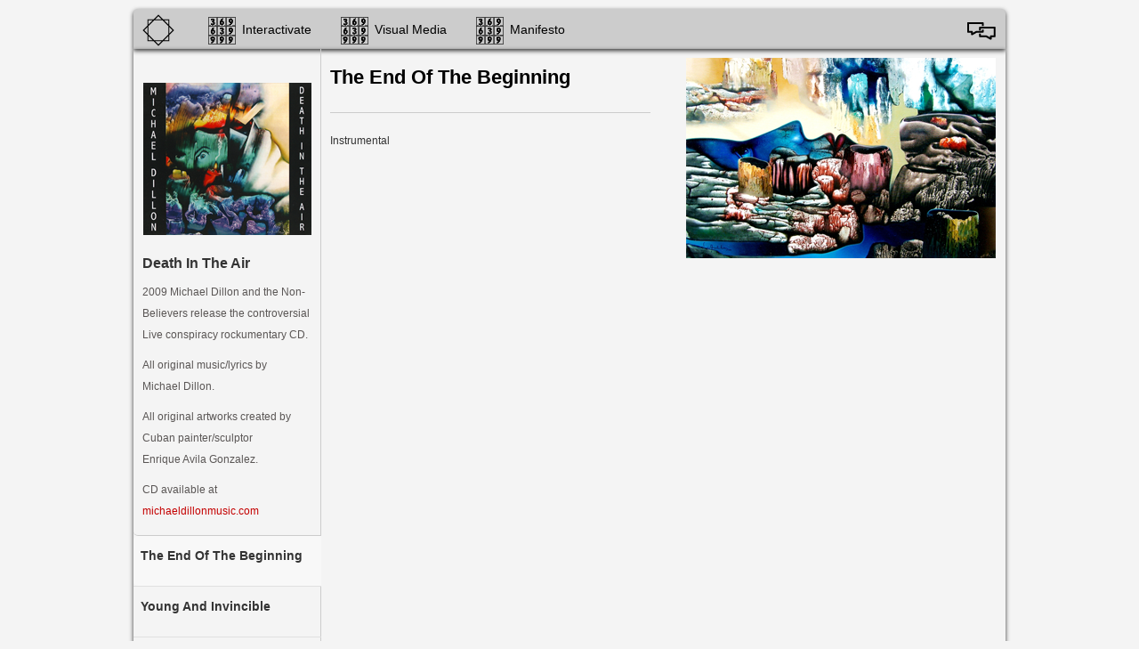

--- FILE ---
content_type: text/html; charset=UTF-8
request_url: https://god-matrix.com/eng/dita
body_size: 15941
content:
<!DOCTYPE HTML PUBLIC "-//W3C//DTD HTML 4.01//EN"
	"https://www.w3.org/TR/html4/strict.dtd">

<html>

<head>
	<BASE href="https://god-matrix.com/">
	<meta http-equiv="Content-Type" content="text/html; charset=UTF-8" >
	
	<meta name="keywords" content="The Digitalization of Man, Function of the Spirit, Forces at Work, Journey of the Soul, God Matrix, The Non-Believers, Conspiracy Theories, Webster's Dictionary, 8-Pt. Star, Leonard Horrowitz, Salvador Dali, single digit math, double box, alternating current, Enrique Avila Gonzales, Cuba, Spirit, Pythagoras, Numerology, Matrix, God, Satan, 666, The Beast, Paradigm, interactivate, interaction, The Truth, significance, Divine, Logos, Trophos, Pentad, music, vibration, freqency, Man, codes, God, add, metempsychosis, transmigration, religious, Anemone, The Beatles, Tommy, image, chemtrails, philosophy, multiply, paradox, reflection, media, digital, revelation, relevance, prophesy, The Who, Love, Religion, Soul, note, oxytosin, Jesus, Moses, Pythagorean, Cosmos, Host, vaccination, analog, vinyl, delivery system, diatonic, wireless, pharmaceutical, oil, infinity, geometry, being, entity, Hertz, Mason, Journey, Function, Forces, Digitalization, Information, Church, sound, energy, believe, CD, madonna and child, the madonna of port lligat, salvador dali, the digitaliztion of man, the great faud of salvador dali, revolutionaty, thesis, pythagorus, historical icons, single  digit coded mathmatics, language of god, function of the spirit, michael dillon, god-matrix, god matrix, the soul imprisoned in the body, purification, interval ratios, the last supper, leonardo da vinci, jesus christ, mary magdalene, luke 8, good friday, mary in the bible, trophos square, indigenous art, norval morrisseau, woodland indian art, ojibway artist, vince bomberry, iroquois stone carving, inuit art.God Matrix, God-Matrix, God-Matrix.com, MagicSquares, Greek Squares, 369, numerology, the Trophos, the Soul, the Spirit God, metempsychosis, reincarnation, the legend of Pythagoras, Zeus, Hermes, Muses, music, museum, the seventh sense, digitalization, The Digitalization of Man by Michael Dillon, vibration, resonance, Music of the Spheres, Harmony of the Spheres, interval ratios in the musical notes, Michael Dillon, michaeldillonmusic.com, the Animating Force, digital music, analog music, analog versus digital, oscillations, Oscillation 666, alternating current, numerology, single digit numerology, the Pythagorean single digit numerology, the lost math of Pythagoras, Man and Soul, the symbiosis between Man and Soul, the interdependence of Man and Soul required for the Human Being, the Animating Force, Pythagoras, A=432 hertz concert pitch, music of the Soul, the language of the Soul, magic squares, iamdillon.com, Solerite, Solerite.ca, the-non-believers.com, the Soul imprisoned in the body, the body as the vessel the Soul, matrix math, the interval ratios in thmusical notes, the octave, Greek Mythology, vibrational sound, non-digital music, analog music, 6 senses of Man, The Truth by Michael Dillon, The Functions of the Spirit by Michael Dillon, The Journey of the Soul by Michael Dillon, An Instance Of This by Michael Dillon, the Logos, the Trophos, Greek Philosophy, the Cosmos, God Matrix, Spiritual Entity, vibration sound, Digital Dementia, matrix math, the reason we exist, Matrix Cross, Know Yourself, Spin Quantum Number 1 by Michael Dillon, Star Of David by Michael Dillon, Oscillation 666 by Michael Dillon, Story Box by Michael Dillon, Death In The Air by Michael Dillon, Forces At Work by Michael Dillon, An Instance Of This by Michael Dillon, The Animating Force that drives the Universe and generates the Soul, the Word of God, the Logos meaning the Word, the Logos as the mediating agent used in Gods creation of the world, the Logos active in creation and the way revelation comes to Gods people, music is math, math is sound, sound is art, art is music, analog computer, digital dementia, liberal arts, Humanity, the reason why Man exists, 369-639-999, Family of Godand Man, the Cross, climate change, mind control, Paradigm Shift, Loss of Humanity, I Analog" >
	
	<meta name="description" content="This wonderful and inspiring website is a collaboration of art, music, philosophy and spirit that has been designed to entertain you and focus your attention on the artist; God-Matrix is Michael Dillon's concept that the liberal arts are dying due to the Digitalization of Man. The only way to regain our humanity is by getting back to the analog music and beginning to embrace the Coded Single Digit Pythagorean Matrix Math, or Language of God.">
	
	<title>god-matrix.com</title>

<style type="text/css">
	@import url("/_css/html5reset.css");
	@import url("/_css/html5reset.css");
	@import url("/_css/layout.css");
	@import url("/_css/dropdown.css");
	@import url("/_css/coda-slider-2.0.css");
	@import url("/_css/contact.css");
	@import url("/_scripts/fancybox/jquery.fancybox-1.3.4.css");
</style>

    <script src="https://ajax.googleapis.com/ajax/libs/jquery/1.7.2/jquery.min.js"></script>
<script type="text/javascript" src="../_scripts/jquery.easing.1.3.js"></script>


<script type="text/javascript" src="../_scripts/fancybox/jquery.mousewheel-3.0.4.pack.js"></script>
<script type="text/javascript" src="../_scripts/fancybox/jquery.fancybox-1.3.4.pack.js"></script>
<script type="text/javascript">
// fancybox script single element
$(document).ready(function() {
	$("a#popup").fancybox({
	'opacity'		: true,
	'overlayShow'	: true,
	'transitionIn'	: 'elastic',
	'transitionOut'	: 'none'
	});
});

// fancybox script grouped elements for album page
$(document).ready(function() {
	$("a.grouped_elements").fancybox({
	titlePosition: 'inside'
	});
});

// scroll to top of page
$(document).ready(function() {
    $('.top').click(function(){
        $('html, body').animate({scrollTop:0}, 'slow');
        return false;
    });
});
</script>

<!-- UItoTop plugin -->
<script src="../_scripts/jquery.ui.totop.js" type="text/javascript"></script>
<!-- Starting the plugin -->
<script type="text/javascript">
	$(document).ready(function() {
		/*
		var defaults = {
			containerID: 'toTop', // fading element id
			containerHoverID: 'toTopHover', // fading element hover id
			scrollSpeed: 1200,
			easingType: 'linear' 
		};
		*/
		
		$().UItoTop({ easingType: 'easeOutQuart' });
		
	});
</script>

    
	 	
	<!--[if lt IE 7]>
	   <link rel="stylesheet" type="text/css" href="css/ie6_style.css" />
	   <![endif]-->


<script type="text/javascript">

  var _gaq = _gaq || [];
  _gaq.push(['_setAccount', 'UA-34167199-1']);
  _gaq.push(['_trackPageview']);

  (function() {
    var ga = document.createElement('script'); ga.type = 'text/javascript'; ga.async = true;
    ga.src = ('https:' == document.location.protocol ? 'https://ssl' : 'http://www') + '.google-analytics.com/ga.js';
    var s = document.getElementsByTagName('script')[0]; s.parentNode.insertBefore(ga, s);
  })();

</script>

</head>
<body class="Death in the Air"><script type="text/javascript" src="_scripts/jquery.smartTab.js"></script>
<script type="text/javascript">
// Smart Tab
$(document).ready(function(){
$('#tabs').smartTab({autoProgress: false,transitionEffect:'none'});
});
</script>

<div class="container" >

<div class="nav">
<ul class="dropdown">
<li><a href="/" class="navIconHome">Home</a></li>

<li><a href="" class="navIcon">Interactivate</a>
    <ul>
    <li><a href="/eng/faw">Forces at Work</a></li>
    <li><a href="/eng/dita">Death In The Air</a></li>
    <li><a href="/eng/gm">God Matrix</a></li>
    <li><a href="/eng/sod">Star of David</a></li>
    <li><a href="/eng/sq1">Spin Quantum Number 1</a></li>
    <li><a href="/eng/instance">an instance of this</a></li>
    </ul>
</li>

<li><a href="" class="navIcon">Visual Media</a>
<ul>
    <li><a href="/eng/photo">Photo Forum</a></li>
    <li><a href="/eng/hi">Historical Icons</a></li>
    <li><a href="/eng/tshirt">T-shirt Design Gallery</a></li>
    <li><a href="/eng/ma">Matrix Art</a></li>
    <li><a href="/eng/ms">Matrix Sculpture</a></li>
    <li><a href="/eng/indigenous">Indigenous Art</a>
<!--    <li><a href="">Pre-Reality TV</a></li>-->
    </ul>
</li>

<li><a href="" class="navIcon">Manifesto</a>
<ul>
    <li><a href="/eng/truth">The Truth</a></li>
    <li><a href="/eng/tdom">The Digitalization of Man</a></li>
    <li><a href="/eng/fots">Functions of the Spirit</a></li>
	<li><a href="/eng/jots">Journey of the Soul</a></li>
    <li><a href="/eng/math">The Meaning of Life by Definition</a></li>
    <li><a href="/eng/boin">Book of Infinite Numbers</a></li>
    </ul>
</li>

<!-- li class="contact"><a href="/eng/contactform" class="navIconContact" id="popup" >Contact</a> -->
<li class="language"><a href="index_esp" class="navIconLanguage" title="Español" >Español</a>
</ul>
</div>
<!-- content here -->


<div id="tabs" class="stContainer">

<ul>
<div class="product">
<img src="/_images/cover-dita.png" alt="Death in the Air" />
<h2>Death In The Air</h2>
<small>2009 Michael Dillon and the Non-Believers release the controversial Live conspiracy rockumentary CD.</small>
<small>All original music/lyrics by <br /> Michael Dillon.</small>
<small>All original artworks created by Cuban painter/sculptor <br /> Enrique Avila Gonzalez.</small>
<small>CD available at <a href="http://michaeldillonmusic.com/" target="_blank">michaeldillonmusic.com</a></small>
</div>
<li><a href="#tabs-1" class="top"><h2>The End Of The Beginning</h2></a></li>
<li><a href="#tabs-2" class="top"><h2>Young And Invincible</h2></a></li>
<li><a href="#tabs-3" class="top"><h2>Nothin Means Nothin</h2></a></li>
<li><a href="#tabs-4" class="top"><h2>I Can't Quite Remember</h2></a></li>
<li><a href="#tabs-5" class="top"><h2>Dementia</h2></a></li>
<li><a href="#tabs-6" class="top"><h2>The Dullest Decade</h2></a></li>
<li><a href="#tabs-7" class="top"><h2>Ozone / Acid Rain</h2></a></li>
<li><a href="#tabs-8" class="top"><h2>Political Correctness</h2></a></li>
<li><a href="#tabs-9" class="top"><h2>Backlash</h2></a></li>
<li><a href="#tabs-10" class="top"><h2>Brain Drain</h2></a></li>
<li><a href="#tabs-11" class="top"><h2>Made In Taiwan</h2></a></li>
<li><a href="#tabs-12" class="top"><h2>Nuff Said</h2></a></li>
<li><a href="#tabs-13" class="top"><h2>Gone Away</h2></a></li>
<li><a href="#tabs-14" class="top"><h2>Tainted Vaccinations</h2></a></li>
<li><a href="#tabs-15" class="top"><h2>Psychosomatic</h2></a></li>
<li><a href="#tabs-16" class="top"><h2>Wage A War</h2></a></li>
<li><a href="#tabs-17" class="top"><h2>Just A Song</h2></a></li>
<li><a href="#tabs-18" class="top"><h2>2012</h2></a></li>
<li><a href="#tabs-19" class="top"><h2>Spiritual</h2></a></li>
<li><a href="#tabs-20" class="top"><h2>All Around Us</h2></a></li>
<li><a href="#tabs-21" class="top"><h2>Carcenogenic</h2></a></li>
<li><a href="#tabs-22" class="top"><h2>Mental Quirks</h2></a></li>
<li><a href="#tabs-23" class="top"><h2>Outta My Head</h2></a></li>
<li><a href="#tabs-24" class="top"><h2>Mother Earth</h2></a></li>
<li><a href="#tabs-25" class="top"><h2>World</h2></a></li>
<li><a href="#tabs-26" class="top"><h2>Memory Loss</h2></a></li>
<li><a href="#tabs-27" class="top"><h2>Death In The Air</h2></a></li>
<li><a href="#tabs-28" class="top"><h2>Thanks For Listening</h2></a></li>
<li><a href="#tabs-29" class="top"><h2>Good Friday</h2></a></li>
<li><a href="#tabs-30" class="top"><h2>The Beginning Of The End</h2></a></li>
</ul>


<div id="tabs-1">

<div class="half">
<h1>The End Of The Beginning</h1>
<hr />
<p>Instrumental</p>
</div>
<div class="songThumb"><a class="grouped_elements" href="/_images/art/dita_hires/dita_15.jpg" title="Artworks created by Cuban painter/sculptor Enrique Avila Gonzalez."><img src="/_images/art/dita_thumb/dita_15.png" alt="" /></a></div>
<div class="songThumb"><iframe width="350" height="263" src="http://www.youtube.com/embed/cisAeiDQPCg" frameborder="0" allowfullscreen></iframe></div>
</div>


<div id="tabs-2">

<h1>Young And Invincible</h1>
<hr />
<p>It is true that when you are young you feel like you are invincible. Even though everything you are experiencing is fresh and new, you feel like you know everything and it is difficult for anyone to tell you anything. Then you get to be around the age of forty and enter the period of mid life crisis and you try desperately to recapture your youth, while becoming more uncertain of anything. By the time you get to the ripe old age of fifty and have acquired a vast wealth of knowledge and experience, you are less certain than ever before until you reach the point where nothing means nothing.</p>
<br />
<a class="grouped_elements aligncenter" href="/_images/art/dita_hires/dita_01b.jpg" title="Artworks created by Cuban painter/sculptor Enrique Avila Gonzalez."><img src="/_images/art/dita_thumb/dita_01b.png" alt="" /></a>
</div>


<div id="tabs-3">

<div class="half">
<h1>Nothin Means Nothin</h1>
<hr />
<p>I used to have a good life</p>
<p>I thought I knew the way</p>
<p>But now I'm feelin so sad</p>
<p>This is all I have to say</p>
<p>Nothin means nothin</p>
<p>That is just the way</p>
<p>But somethin could mean nothin</p>
<p>For the rest of all our days</p>
<p>Love could be a fine thing</p>
<p>Love could be the way</p>
<p>Love can make your heart sing</p>
<p>And love can make you pay</p>
<p>Feelin alone</p>
<p>That'll come what may</p>
<p>Here by the phone</p>
<p>Fadin away</p>
<p>Nothin means nothin</p>
<p>That is just the way</p>
<p>But somethin could mean nothin</p>
<p>For the rest of all our days</p>
<p>I thought I had a good life</p>
<p>I thought I knew the way</p>
<p>And now I don't know nothin</p>
<p>And that's all I have to say</p>
</div>
<div class="songThumb"><a class="grouped_elements" href="/_images/art/dita_hires/dita_01.jpg" title="Artworks created by Cuban painter/sculptor Enrique Avila Gonzalez."><img src="/_images/art/dita_thumb/dita_01.png" alt="" /></a></div>
</div>


<div id="tabs-4">

<h1>I Can't Quite Remember</h1>
<hr />
<p>You know I read a blurb on the 24 hour news channel, that the alzheimer society international reported that there are 10,000 cases of dementia in every major city in north america and that these numbers were doubling every year. Oh yeah, when did I read that. I think it was 2005. I can't quite remember.</p>
<br />
<a class="grouped_elements aligncenter" href="/_images/art/dita_hires/dita_02b.jpg" title="Artworks created by Cuban painter/sculptor Enrique Avila Gonzalez."><img src="/_images/art/dita_thumb/dita_02b.png" alt="" /></a>
</div>


<div id="tabs-5">

<div class="half">
<h1>Dementia</h1>
<hr />
<p>I try to leave for work, I check the stove</p>
<p>I check the kitchen taps don't drip, I smell my rose</p>
<p>I check the stove again, set my alarm</p>
<p>I check the kitchen taps again, then close the door</p>
<p>And as I lock my second lock</p>
<p>I'm thinking back in my mind did I check the stove</p>
<p>The haze of loss will permeate my brain</p>
<p>Until I won't know what i'm saying, oh no</p>
<p>Dementia is creeping in all around us</p>
<p>Dementia, consuming all the populace</p>
<p>Dementia, control from what we can't concieve</p>
<p>Dementia it's just too hard</p>
<p>Do you believe?</p>
<p>Somethings happening to me</p>
<p>This is something I can't see</p>
<p>There's been something on my mind</p>
<p>I admit I don't feel fine</p>
<p>Somethings happening in my head</p>
<p>I'd be better off brown bread</p>
<p>Somethings happening in my brain</p>
<p>I will never feel the same</p>
<p>I try to leave for work, I check the stove</p>
<p>I check the kitchen taps don't drip, I blow my nose</p>
<p>I check the stove again, set my alarm</p>
<p>I check the kitchen taps again, then close the door</p>
<p>And as I lock my second lock</p>
<p>I'm thinking back in my mind did I check the stove</p>
<p>The haze of loss will permeate my brain</p>
<p>Until I won't even know my name, oh no.</p>
<p>Dementia…</p>
</div>
<div class="songThumb"><a class="grouped_elements" href="/_images/art/dita_hires/dita_02.jpg" title="Artworks created by Cuban painter/sculptor Enrique Avila Gonzalez."><img src="/_images/art/dita_thumb/dita_02.png" alt="" /></a></div>
</div>


<div id="tabs-6">

<h1>The Dullest Decade</h1>
<hr />
<p>What do we have to show for the nineties? Probably the dullest, most uneventful decade I have lived through. If you try to think about what was good in that decade the mind draws a blank. Possibly one answer would be the television cartoon called The Simpson's. The funny thing is the first decade in the new millenium is making the nineties feel like the sixties.</p>
<br />
<a class="grouped_elements aligncenter" href="/_images/art/dita_hires/dita_03b.jpg" title="Artworks created by Cuban painter/sculptor Enrique Avila Gonzalez."><img src="/_images/art/dita_thumb/dita_03b.png" alt="" /></a>
</div>


<div id="tabs-7">

<div class="half">
<h1>Ozone / Acid Rain</h1>
<hr />
<p>What have we got to show for the nineties</p>
<p>What have we got to show for the day</p>
<p>What have we got to show for the nineties</p>
<p>What have we got to show for the pain</p>
<p>Ozone/acid rain</p>
<p>Ozone/acid rain</p>
<p>Can't go out in the sunlight</p>
<p>Can't go out in the rain</p>
<p>Can't go out in the moonlight</p>
<p>Can't go out in the day</p>
<p>Can't drink a glass of water</p>
<p>Can't even go for a swim</p>
<p>Can't go out in the sunlight</p>
<p>It's too late to put up a fight</p>
<p>What have we got to show for the nineties</p>
<p>What have we got to show for the pain</p>
<p>What have we got to show for the nineties</p>
<p>What have we got to show for the day</p>
<p>Ozone/acid rain</p>
<p>Ozone/acid rain</p>
<p>Can't go out in the sunlight</p>
<p>Can't go out in the rain</p>
<p>Can't go out in the moonlight</p>
<p>Can't go out in the day</p>
<p>My brother got skin cancer</p>
<p>My wife just got a pain</p>
<p>Baby just got a sunburn</p>
<p>From sitting in the red hot flame ozone/acid rain ozone/acid rain…</p>
</div>
<div class="songThumb"><a class="grouped_elements" href="/_images/art/dita_hires/dita_03.jpg" title="Artworks created by Cuban painter/sculptor Enrique Avila Gonzalez."><img src="/_images/art/dita_thumb/dita_03.png" alt="" /></a></div>
</div>


<div id="tabs-8">

<h1>Political Correctness</h1>
<hr />
<p>I think there gets to a point where society panders too much to the complaining of special interest groups. Whereby a designated few people with the right political connections and a controversial subject of the day can change our very way of thinking and the way we live, in the name of political correctness, or status quo. It's the old story of the squeaky wheel getting all of the oil. Until one day you wake up and realize that this is nothing at all like the wonderful world where you grew up and used to thrive in.</p>
<br />
<a class="grouped_elements aligncenter" href="/_images/art/dita_hires/dita_04b.jpg" title="Artworks created by Cuban painter/sculptor Enrique Avila Gonzalez."><img src="/_images/art/dita_thumb/dita_04b.png" alt="" /></a>
</div>


<div id="tabs-9">

<div class="half">
<h1>Backlash</h1>
<hr />
<p>Once upon a time there was a way</p>
<p>When it came to life there was so much more to say</p>
<p>The simple pleasures of a man and wife</p>
<p>A little child, a baby on the way</p>
<p>Now times are changing ever so fast</p>
<p>From the future shocka-rockin up through the past</p>
<p>Well this is causing a big backlash</p>
<p>Yes this is causing a big backlash</p>
<p>Men just want to be with other men</p>
<p>Loud aggressive women that aren't feminine</p>
<p>The squeaky wheel gets all of the oil</p>
<p>And societies policies are changed with their toil</p>
<p>Now all the minorities have a bigger share of the say</p>
<p>Reverse discrimination of the white man's way</p>
<p>There are women's rights, and animal rights</p>
<p>And minority rights, what about men's rights, yeah</p>
<p>It's so much harder for a man to date</p>
<p>From the fear of aids and the womens group hate</p>
<p>It's easier to go to a strip club</p>
<p>Put a few dollars down and do the rubadub</p>
<p>Well this is causing a big backlash</p>
<p>Yes this is causing a big backlash</p>
<p>The backlash of the backlash</p>
<p>Of the very backlash of the very backlash, yeah</p>
<p>Knick-knack paddywhack, give the dog a bone</p>
<p>This old man is moving alone</p>
<p>Eeny meeny miney moe catch a lover by the toe</p>
<p>If she holler let her go or you know where you will go</p>
<p>The backlash the big backlash</p>
<p>The backlash the big backlash</p>
</div>
<div class="songThumb"><a class="grouped_elements" href="/_images/art/dita_hires/dita_04.jpg" title="Artworks created by Cuban painter/sculptor Enrique Avila Gonzalez."><img src="/_images/art/dita_thumb/dita_04.png" alt="" /></a></div>
</div>


<div id="tabs-10">

<h1>Brain Drain</h1>
<hr />
<p>Why can't we make anything ourselves? It's probably due to the United States policy of just buying up all of our technology and modern know how and brain draining it south of the border along with our top scientists and modern thinking minds. We saw it with the fall of the Avro Arrow. One of the finest aircrafts ever built of which we have not even a single plane left intact for a museum. Just one tail fin is all that remains. The brains and talent for that project are the same people behind the first project to successfully land a man on the moon. Now we will probably see another such occurrence with the sale of the Canada Arm.</p>
<br />
<a class="grouped_elements aligncenter" href="/_images/art/dita_hires/dita_05b.jpg" title="Artworks created by Cuban painter/sculptor Enrique Avila Gonzalez."><img src="/_images/art/dita_thumb/dita_05b.png" alt="" /></a>
</div>


<div id="tabs-11">

<div class="half">
<h1>Made in Taiwan</h1>
<hr />
<p>Made in Taiwan made in taiwan</p>
<p>Made in Hong Kong</p>
<p>Why can't we make anything ourselves?</p>
<p>Why can't we make anything ourselves?</p>
<p>Made in Italy made in germany</p>
<p>Made in Switzerland</p>
<p>Why can't we make anything ourselves?</p>
<p>Why can't we make anything ourselves?</p>
<p>Cause we're too busy with technology</p>
<p>And ways of weapons that blind our kind</p>
<p>We're just too busy always thinking of ourselves</p>
<p>Too damn busy with microbiology</p>
<p>And weaponry that kill mankind</p>
<p>We're just too busy always thinking of ourselves</p>
<p>We're just too busy always thinking of ourselves</p>
<p>We're just too busy always thinking of ourselves</p>
<p>Made in India made in Syria</p>
<p>Made in Pakistan</p>
<p>Why can't we make anything ourselves?</p>
<p>Why can't we make anything ourselves?</p>
<p>Made in Panama made in havana</p>
<p>Made in Timbuktoo</p>
<p>Why can't we make anything ourselves?</p>
<p>Why can't we make anything ourselves?</p>
<p>Cause we're too busy with technology</p>
<p>And weaponry that blind our kind</p>
<p>We're just too busy always thinking of ourselves</p>
<p>We're just too busy always thinking of ourselves</p>
<p>We're just too busy always thinking of ourselves</p>
</div>
<div class="songThumb"><a class="grouped_elements" href="/_images/art/dita_hires/dita_05.jpg" title="Artworks created by Cuban painter/sculptor Enrique Avila Gonzalez."><img src="/_images/art/dita_thumb/dita_05.png" alt="" /></a></div>
</div>


<div id="tabs-12">

<h1>Nuff Said</h1>
<hr />
<p>You never really know how much you have in this life until you no longer have it. Nuff said.</p>
<br />
<a class="grouped_elements aligncenter" href="/_images/art/dita_hires/dita_06b.jpg" title="Artworks created by Cuban painter/sculptor Enrique Avila Gonzalez."><img src="/_images/art/dita_thumb/dita_06b.png" alt="" /></a>
</div>


<div id="tabs-13">

<div class="half">
<h1>Gone Away</h1>
<hr />
<p>I won't know what I've got till I've lost it </p>
<p>I won't know what I've lost till it's gone </p>
<p>I won't know what I've got till I've lost it </p>
<p>I won't know what I've lost until it's nearly gone </p>
<p>Gone gone gone gone gone, gone away </p>
<p>Gone gone gone gone, I'm gone </p>
<p>Gone gone gone gone gone, gone away </p>
<p>Gone gone gone gone, I'm gone </p>
<p>I'm nearly gone </p>
<p>I won't know what I've got till I find it </p>
<p>I won't know what I've found till it's gone </p>
<p>I won't know what I've got till I've lost it </p>
<p>I won't know what I've lost until it's gone away </p>
<p>Gone gone gone gone gone, gone away </p>
<p>Gone gone gone gone, gone away </p>
<p>Gone gone, I'm gone, so gone, gone away </p>
<p>Gone gone gone gone, I'm gone </p>
<p>I'm nearly gone</p>
</div>
<div class="songThumb"><a class="grouped_elements" href="/_images/art/dita_hires/dita_06.jpg" title="Artworks created by Cuban painter/sculptor Enrique Avila Gonzalez."><img src="/_images/art/dita_thumb/dita_06.png" alt="" /></a></div>
</div>


<div id="tabs-14">

<h1>Tainted Vaccinations</h1>
<hr />
<p>You know back around the mid eighties when the aids virus was introduced to the world through tainted hepatitis B vaccinations, it became quite a setback to the everloving, free thinking, Christconsciousness society that was emerging through the 60's and 70's in North America. It was a glorious time for art, music, culture and personal expressiveness. This all began to change after the introduction of aids. The very heart and core of the thing where love and passion was created had been afflicted. People could no longer be so open and honest and free because of the fear and paranoia this horrible disease called aids struck to the center of our existence.</p>
<br />
<a class="grouped_elements aligncenter" href="/_images/art/dita_hires/dita_07b.jpg" title="Artworks created by Cuban painter/sculptor Enrique Avila Gonzalez."><img src="/_images/art/dita_thumb/dita_07b.png" alt="" /></a>
</div>


<div id="tabs-15">

<div class="half">
<h1>Psychosomatic</h1>
<hr />
<p>I put my ting where it should not be </p>
<p>Psychocomatic std's </p>
<p>I put my ting where it should not be </p>
<p>Psychosomatic std's </p>
<p>Psyche psyche psyche, psychosomatic </p>
<p>Psyche psyche psyche, psychosomatic </p>
<p>Psychosomatico, psychosomatico </p>
<p>Psychosomatica, psychosomatico </p>
<p>Psychosomatica, psychosomatico </p>
<p>Psychosomatic std's </p>
<p>I put my ting where it should not be </p>
<p>Psychosomatic std's </p>
<p>I put my ting where it should not be </p>
<p>Psychosomatic std's </p>
<p>Psyche psyche psyche, psychosomatic </p>
<p>Psyche psyche psyche, psychosomatic </p>
<p>Psychosomatica, psychosomatico </p>
<p>Psychosomatica, psychosomatico </p>
<p>Psychosomatica, psychosomatico </p>
<p>Psychosomatic std's </p>
<p>I put my ting where it should not be </p>
<p>Psychosomatic std's </p>
<p>I put my ting where it should not be </p>
<p>Psychosomatic std's </p>
<p>I put my ting where it should not be </p>
<p>Psychosomatic std's </p>
<p>I put my ting where it should not be </p>
<p>Psychosomatic std's</p>
</div>
<div class="songThumb"><a class="grouped_elements" href="/_images/art/dita_hires/dita_07.jpg" title="Artworks created by Cuban painter/sculptor Enrique Avila Gonzalez."><img src="/_images/art/dita_thumb/dita_07.png" alt="" /></a></div>
</div>


<div id="tabs-16">

<h1>Wage A War</h1>
<hr />
<p>Did you ever notice that every time the United States wages a war against anything, it seems to be a venture that they have no possible intention of winning. Think about it, the war on pollution, the war on the environment, the war on global warming, the war on disease, the war on aids, the war on cancer, the war on prejudice, the war on terrorism, the war on drugs, the war on tobacco, the war on alcohol, the war on education, the war on hunger, the war on borders, the war on pornography, the war on wars. The truth is that every time they wage a war its just an excuse to spend billions of taxpayer's dollars promoting and propagating the very thing it is said that they are trying to irradicate. While all of this is going on you are now completely distracted from what it is that they are really doing behind the scenes. That is manipulating and controlling your very existence.</p>
<br />
<a class="grouped_elements aligncenter" href="/_images/art/dita_hires/dita_08b.jpg" title="Artworks created by Cuban painter/sculptor Enrique Avila Gonzalez."><img src="/_images/art/dita_thumb/dita_08b.png" alt="" /></a>
</div>


<div id="tabs-17">

<div class="half">
<h1>Just A Song</h1>
<hr />
<p>Look at the world and all the time it's turnin </p>
<p>As people come an they go the countless face yearnin </p>
<p>For better lives </p>
<p>I could have tried but whats the sense in bleeding </p>
<p>I nearly tried but restitutions fleeting </p>
<p>And so hide </p>
<p>It's a song, just a song </p>
<p>And it's a song, it's just a song </p>
<p>Look at the waves and all the time there crashin </p>
<p>Meanwhile people don't know of eco systems crashin </p>
<p>Out of control </p>
<p>What can you say when you don't hold the answers </p>
<p>For better days where nations are so irresponsible </p>
<p>It's a song, just a song </p>
<p>And it's a song, it's just a song </p>
<p>Look at the sky and try to count the stars </p>
<p>Meantime people don't know the beauty in </p>
<p>Their own backyards </p>
<p>How can you try when seeing is believing </p>
<p>I nearly tried but I just had to give up and so hide </p>
<p>It's a song, just a song </p>
<p>And it's a song, it's just a song </p>
<p>And it's a song, it's just a song</p> 
<p>And it's a song, it's just a song</p>
</div>
<div class="songThumb"><a class="grouped_elements" href="/_images/art/dita_hires/dita_08.jpg" title="Artworks created by Cuban painter/sculptor Enrique Avila Gonzalez."><img src="/_images/art/dita_thumb/dita_08.png" alt="" /></a></div>
</div>


<div id="tabs-18">

<h1>2012</h1>
<hr />
<p>The teaching of the ancient Mayan civilization reveals to us that we as human beings are about to enter a new beginning or the end of a cycle. The Mayan calendar ends in the year 2012 and we are presently occupying a space in history known as the "time of no time". The present day so called "modern" organized religions have similar view points about the end of a system, but due to their ideologies of controlling the masses and promoting disharmony will unwittingly bring about the undoing of us all.</p>
<br />
<a class="grouped_elements aligncenter" href="/_images/art/dita_hires/dita_09b.jpg" title="Artworks created by Cuban painter/sculptor Enrique Avila Gonzalez."><img src="/_images/art/dita_thumb/dita_09b.png" alt="" /></a>
</div>


<div id="tabs-19">

<div class="half">
<h1>Spiritual</h1>
<hr />
<p>And you can be spiritual, but you don't have to say goodbye</p>
<p>And you can be spiritual, but you don't have to sing a song</p>
<p>And you can be spiritual, but you don't have to swear an oath </p>
<p>And you can be spiritual, but you don't have to say a prayer </p>
<p>You can be spiritual by being yourself </p>
<p>You can be spiritual promoting good health </p>
<p>You can be spiritual by sharing the wealth </p>
<p>You can be spiritual, you can be spiritual </p>
<p>You just need to feel what's inside of your heart </p>
<p>And you'll make the choice but you'll have to be smart </p>
<p>By doing your own thing with a positive chart </p>
<p>And never look back and never depart </p>
<p>And you can be spiritual, but you don't have to join a club </p>
<p>And you can be spiritual, but you don't have to wave a flag </p>
<p>And you can be spiritual, but you don't have to wear a badge </p>
<p>And you can be spiritual, but you don't have to go to church </p>
<p>You can be spiritual avoiding the crowd </p>
<p>You can be spiritual by laughing out loud </p>
<p>You can be spiritual from being so proud </p>
<p>You can be spiritual, you can be spiritual </p>
<p>You just need to feel what is right from what's wrong </p>
<p>And you'll make the choice but you'll have to be strong </p>
<p>By doing your own thing cause your time's just so long </p>
<p>And making the world like a beautiful song</p>
</div>
<div class="songThumb"><a class="grouped_elements" href="/_images/art/dita_hires/dita_09.jpg" title="Artworks created by Cuban painter/sculptor Enrique Avila Gonzalez."><img src="/_images/art/dita_thumb/dita_09.png" alt="" /></a></div>
</div>


<div id="tabs-20">

<h1>All Around Us</h1>
<hr />
<p>They say carcinogens are harmful and toxic to the body helping to create a state of being where the body is more receptive to illness and certain diseases. They also tell us these carcinogens are all around us. A part of our lifestyle if you will. The food you eat, the water you drink, the clothes you wear, the air you breathe. The toothpaste you use, the cosmetics you wear, the kitchen cabinets you just installed, the new car smell in your automobile spouting carbon dioxide, the antifungal paint you just applied to your bathroom, the particular smoke that you prefer to inhale, etc., etc.</p>
<br />
<a class="grouped_elements aligncenter" href="/_images/art/dita_hires/dita_10b.jpg" title="Artworks created by Cuban painter/sculptor Enrique Avila Gonzalez."><img src="/_images/art/dita_thumb/dita_10b.png" alt="" /></a>
</div>


<div id="tabs-21">

<div class="half">
<h1>Carcenogenic</h1>
<hr />
<p>Carcenogenic, cargenogenic </p>
<p>Rush, rush, power </p>
<p>Carcenogenic, carcenogenic </p>
<p>It is in the food that we eat </p>
<p>So come on just take a seat </p>
<p>It is in the air that we breathe </p>
<p>Carcenogens you just can't see </p>
<p>It is in the wine in the glass </p>
<p>Don't look now you've had a flask </p>
<p>Smoke another french cigarette </p>
<p>That's about as hard as it gets </p>
<p>Carcenogenic, carcenogenic </p>
<p>Rush, rush, power </p>
<p>Carcenogenic, carcenogenic </p>
<p>That's a carse, there's a carse, here's a carcenogenic oh </p>
<p>He's a carse, she's a carse, we're all carcenogenic eh </p>
<p>Rush, rush, power </p>
<p>Carcenogenic, carcenogenic </p>
<p>It is in the food that we eat </p>
<p>So come on just take a seat </p>
<p>It is in the air that we breathe </p>
<p>It is in the wine in the glass </p>
<p>Don't look now you've had a flask </p>
<p>Smoke another french cigarette </p>
<p>That's about as hard as it gets </p>
<p>Carcenogenic, carcenogenic </p>
<p>Rush, rush, power </p>
<p>Carcenogenic, carcenogenic </p>
<p>Carcenogenic, carcenogenic </p>
<p>Carcenogenic, carcenogenic </p>
<p>Carcenogenic, carcenogenic </p>
<p>Carcenogenic</p>
</div>
<div class="songThumb"><a class="grouped_elements" href="/_images/art/dita_hires/dita_10.jpg" title="Artworks created by Cuban painter/sculptor Enrique Avila Gonzalez."><img src="/_images/art/dita_thumb/dita_10.png" alt="" /></a></div>
</div>


<div id="tabs-22">

<h1>Mental Quirks</h1>
<hr />
<p>It's hard to grow up and function in a highly mechanized and technically advanced society, without having at least a couple of strange character traits or mental quirks. It could also be said that we are all, every one of us, a little bit crazy to a degree. The problem is that it is taboo to admit that you have any deficiencies in the area of your mind. So though it is so nobody will care to admit it. Even so there are more psychiatrists in America than the rest of the world combined.</p>
<br />
<a class="grouped_elements aligncenter" href="/_images/art/dita_hires/dita_11b.jpg" title="Artworks created by Cuban painter/sculptor Enrique Avila Gonzalez."><img src="/_images/art/dita_thumb/dita_11b.png" alt="" /></a>
</div>


<div id="tabs-23">

<div class="half">
<h1>Outta My Head</h1>
<hr />
<p>You had it coming, you had it coming that night </p>
<p>There was no reason, there was no reason or rhyme </p>
<p>It was a moment, it was a moment in time </p>
<p>You had to cross it, you had to cross on that line </p>
<p>Outta my head, outta my mind </p>
<p>Outta my head, outta my mind </p>
<p>Outta my skin, outta my hide </p>
<p>Outta my head, outta my mind </p>
<p>You sought the answers, you sought the answers to life </p>
<p>Your foolish reasons, your foolish reasons were rife </p>
<p>It happened to you, it happened to you and your wife </p>
<p>It cut right through you, cut through you just like a knife </p>
<p>Outta my head, outta my mind </p>
<p>Outta my head, outta my mind </p>
<p>Outta my head, outta my hide </p>
<p>Outta my head, outta my mind </p>
<p>Outta my head, outta my mind </p>
<p>Outta my head, wastin my time </p>
<p>Losin my grip, standin in line </p>
<p>Outta my teeth, outta my time </p>
<p>Outta my will, losin my mind </p>
<p>Outta my dreams, wastin my time </p>
<p>Outta my grip, standin in line </p>
<p>Outta my head, it's all in my mind </p>
<p>Everybody yeah, yeah yeah yeah </p>
<p>Everybody yeah, yeah yeah yeah </p>
<p>Everybody yeah, yeah yeah yeah </p>
<p>I say yeah, yeah yeah yeah </p>
<p>Yeah yeah yeah, yeah yeah yeah, yeah yeah yeah </p>
<p>Yeah yeah yeah, yeah yeah yeah, yeah yeah yeah</p>
</div>
<div class="songThumb"><a class="grouped_elements" href="/_images/art/dita_hires/dita_11.jpg" title="Artworks created by Cuban painter/sculptor Enrique Avila Gonzalez."><img src="/_images/art/dita_thumb/dita_11.png" alt="" /></a></div>
</div>


<div id="tabs-24">

<h1>Mother Earth</h1>
<hr />
<p>As human beings we have been blessed by this beautiful planet. It provides an abundance of growth and sustains our lives. The first peoples of North America call this living planet Great Mother or Mother Earth. They understood if they did not respect her, that there would be dire consequences. Us so called civilized or advanced peoples have little regard for the body of life that allows us to go on and continue to thrive. We insist on polluting and destroying the planet at an alarming rate. The next time that you as an individual are doing something that you know in your heart is not good for the earth, ask yourself a question. Is this the way you would treat your mother? So then why do you do it to your Mother Earth?</p>
<br />
<a class="grouped_elements aligncenter" href="/_images/art/dita_hires/dita_12b.jpg" title="Artworks created by Cuban painter/sculptor Enrique Avila Gonzalez."><img src="/_images/art/dita_thumb/dita_12b.png" alt="" /></a>
</div>


<div id="tabs-25">

<div class="half">
<h1>World</h1>
<hr />
<p>You're like a friend who means the world to me </p>
<p>Until the end you're always there for me </p>
<p>You are the north to my south and my east to the west </p>
<p>You're like a perfect lady and why I love you the best </p>
<p>Cause you sustain me like a bountiful feast </p>
<p>And you contain mewith your loving release </p>
<p>Without you there's no sun, moon, or stars late at night </p>
<p>Your giving me the strength and all the courage to fight </p>
<p>Your inspiration in the purest form </p>
<p>My acclimation is you keep me safe and warm </p>
<p>Without you in my life I couldn't breathe or eat </p>
<p>There is no other person who can ever compete </p>
<p>It's like that y'all, that's how it came to me </p>
<p>I'll give it back y'all, it's down to you and me </p>
<p>Just look around, it's there for all to see </p>
<p>A better world, our future history, oh yeah </p>
<p>Open your eyes and you will see it too</p>
<p>Look to the skies for a new point of view </p>
<p>The world is changing in the light of day </p>
<p>And rearranging, there's things that we can all say </p>
<p>Wake up and pull our heads from the sand </p>
<p>And try to shake things up, it's time to heal the land </p>
<p>This is our last call and there's no second chance </p>
<p>Our planet's dying in the political dance </p>
<p>Think about it, talk about it </p>
<p>Scream and shout it, dream and tout it </p>
<p>Let's talk about it, love about it </p>
<p>Pray about it, let's talk about it </p>
<p>It's time for change, feel the love </p>
<p>It's like that y'all, i'll give it back y'all </p>
<p>Here is the story</p>
</div>
<div class="songThumb"><a class="grouped_elements" href="/_images/art/dita_hires/dita_12.jpg" title="Artworks created by Cuban painter/sculptor Enrique Avila Gonzalez."><img src="/_images/art/dita_thumb/dita_12.png" alt="" /></a></div>
</div>


<div id="tabs-26">

<h1>Memory Loss</h1>
<hr />
<p>It seems to me that people would rather not know what's going on around them. When I tell my friends and family that I think that we are all losing our memory, they tell me Mike you're crazy. You're just getting old, or you killed too many brain cells from cigarettes and alcohol, or you've taken too many recreational drugs in your life. Basically any excuse they can think of to cover the truth. If you can't remember, you can't fight back and those who are in control will find no resistance.</p>
<br />
<a class="grouped_elements aligncenter" href="/_images/art/dita_hires/dita_13b.jpg" title="Artworks created by Cuban painter/sculptor Enrique Avila Gonzalez."><img src="/_images/art/dita_thumb/dita_13b.png" alt="" /></a>
</div>


<div id="tabs-27">
<div class="half">
<h1>Death In The Air</h1>
<hr />
<p>Our Time Right Here Has Come</p>
<p>Turn The Frequency Gun To Stunned</p>
<p>Pick The People Off One By One</p>
<p>Now We're Having So Much Fun</p>
<p>We're Harvesting Death</p>
<p>What A Thing To Do</p>
<p>We're Just Harvesting Death</p>
<p>Gonna Make You Turn Blue</p>
<p>We're Harvesting Death</p>
<p>In The Light Of Day</p>
<p>We're Harvesting Death</p>
<p>There's Not A Thing To Say</p>
<p>Now You're Looking So Surprised</p>
<p>Wipe The Twinkle Out From Your Eyes</p>
<p>I Think It's Time You Realized</p>
<p>It's Fallin Right Down From The Skies</p>
<p>We're Harvesting Death</p>
<p>Don't Ask Me Why</p>
<p>We're Just Harvesting Death</p>
<p>Cause We All Have To Die</p>
<p>We Are Harvesting Death</p>
<p>And Death Is In The Air</p>
<p>We're Harvesting Death</p>
<p>But You Don't Have To Care</p>
<p>We're Harvesting Death</p>
<p>Don't You Ever Ask Why</p>
<p>We Are Harvesting Death</p>
<p>You're Not Afraid To Die</p>
<p>We're Harvesting Death</p>
<p>Death Death Dadeath Death Dadeath</p>
<p>We're Harvesting Death</p>
<p>Don't You Ever Ask Again</p>
</div>
<div class="songThumb"><a class="grouped_elements" href="/_images/art/dita_hires/dita_13.jpg" title="Artworks created by Cuban painter/sculptor Enrique Avila Gonzalez."><img src="/_images/art/dita_thumb/dita_13.png" alt="" /></a></div>
</div>


<div id="tabs-28">

<h1>Thanks For Listening</h1>
<hr />
<p>Well then ladies and gentlemen, there you have it. You have been a part of the live radio broadcast of my epic journey through three decades of life entitled "Death in the air".
I hope I was able to open your mind a small degree to that which is all around us. If we can change our way of living by even a small percentage and try harder to work together we can all make a difference. It's not too late, love is the answer.</p>
<p>I'd like to thank my band "The Non-believers" for helping to make our live presentation a reality.</p>
<p>I will now end the program with a piece of recorded music which I feel sums up the mood of our pre-apocalyptic and post 9/11 state.
My name is Michael Dillon and I thank you very much for listening.</p>
<br />
<a class="grouped_elements aligncenter" href="/_images/art/dita_hires/dita_14b.jpg" title="Artworks created by Cuban painter/sculptor Enrique Avila Gonzalez."><img src="/_images/art/dita_thumb/dita_14b.png" alt="" /></a>
</div>


<div id="tabs-29">

<div class="half">
<h1>Good Friday</h1>
<hr />
<p>Have I ever been here before </p>
<p>Am I ever closin my door </p>
<p>Do I ever count in the facts </p>
<p>Would I ever make an attack </p>
<p>The times I have felt from within </p>
<p>To let self expression begin </p>
<p>And I'm not withholding the facts </p>
<p>But my whole existence just lacks </p>
<p>That's how it feels so sad </p>
<p>Why it is so bad </p>
<p>Why it feels so sad </p>
<p>How it is so bad </p>
<p>Have I ever spoke out of turn </p>
<p>Do I ever crash and then burn </p>
<p>Would I always cover my tracks </p>
<p>Will I ever hold myself back </p>
<p>The times that I have tried to do right </p>
<p>Have felt like a lame oversight </p>
<p>I'm not tryna stir up the pot </p>
<p>But I've had my fill of the lot </p>
<p>That's how it is so sad </p>
<p>Why it feels so bad </p>
<p>How it is so bad </p>
<p>Why it feels so sad </p>
<p>That's how it is </p>
<p>Why it feels </p>
<p>That's where it goes </p>
<p>Why it is </p>
<p>That's how it feels so sad </p>
<p>Why it is so bad </p>
<p>How it feels so bad 
<p>Why it is so sad</p>
</div>
<div class="songThumb"><a class="grouped_elements" href="/_images/art/dita_hires/dita_14.jpg" title="Artworks created by Cuban painter/sculptor Enrique Avila Gonzalez."><img src="/_images/art/dita_thumb/dita_14.png" alt="" /></a></div>
</div>


<div id="tabs-30">

<h1>The Beginning Of The End</h1>
<hr />
<p>Death in the air is sweeping across this great land. It has engulfed our way of thinking with a fury like a blazing hellstrum. What started out so innocently at the turn of the century as technical advances, ironically became the tools for modified behaviour control. how do you control the way people think? You change the way people think by bombarding them with high definition digital information. You induce artificial sleep deprivation while people are awake at work using high def gear or at home engaging electronic games, television or internet. You make people too tired and sick to resist or care, thereby removing their humanistic character traits. You effectively create a new generation of beings that are somehow different than the last. Could this be the new master race? Society of well managed workers that are highly motivated by commercial greed and devoid of human compassion for their fellow beings? Are we heralding in the next master race for the new world order?</p>
<br />
<p>Fully one decade into the 21st century and the digitalization of man is now complete. The government has outlawed the use of any analog communication devices as the world is reeling from the effects of a global economic depression. The grip of fear and paranoia is at an all time high and the pharmaceutical companies have packaged their latest treatment to their newest disease called stress. The people of the United States have elected their first black president and the mood of the country is poised for change. Unfathomable concepts that could not have been conceived of only ten short years ago are now fodder for twenty-four hour news channel viewer polls. A little bit of change can be a good thing but we must be more mindful of what it is that we as a human race are changing in to.</p>
<br />
<p>In the last century the world witnessed the collapse of the USSR, the fall of the Berlin wall, and the end of the cold war. In that era under certain circumstances governments would hide things from the public to stop the creation of a panic or hysteria in the masses. This seems like a sharp contrast to the protocols of the new millennium where governments will go out of their way to inflict an atmosphere of terror and uncertainty on an unsuspecting public. In the age of the cold war people on either side of the wall were fairly confident there were enough restrictions and safeguards in place to prevent a catastrophe such as a nuclear holocaust. We were content in thinking "they" or the powers that be could never let "that" happen. It was our own humanity that was truly the safeguard.</p>
<br />
<p>Our own humanism may be the thing that has stopped us on more than one occasion and pulled us back from the brink of disaster. My major problem with this blind trust factor in the computer age after the corruption involved in the demise of the banks, insurance companies and the oil companies manipulation of the markets is that I'm just not feeling the love. The devastating policy of going to war with Iraq under the guise of 9/11 and the monopolistic contract of all supplies for the war effort going to Haliburton who happens to be owned by one of the top minds of the war creation strategy. I can't tell any more if the governments are controlling the corporations or if the corporations are ruling the governments.</p>
<br />
<p>There was a time in the past when I felt safe knowing that there was some kind of governing body that would protect our planetary issues. By preventing a calamity of epic or biblical proportions based on the reasoning of wisdom, compassion and the human spirit. I am not as confident now in the digital era mostly because I am not as sure about what we are becoming as a race of soulless worker druids to ever ensure the safety of such a human pursuit as protecting our planet or ourselves. There is only one thing that I am relatively certain of and that is that there will be plenty more death in the air all along the way.</p>
<p>Michael Dillon</p>
<br />
<a class="grouped_elements aligncenter" href="/_images/art/dita_hires/dita_15b.jpg" title="Artworks created by Cuban painter/sculptor Enrique Avila Gonzalez."><img src="/_images/art/dita_thumb/dita_15b.png" alt="" /></a>
</div>





</div><!-- close tabs -->

<!-- footer here -->
<div class="footer">
<p>&copy;2012 Michael Dillon</p>
</div>
</body>

</html>

--- FILE ---
content_type: text/css
request_url: https://god-matrix.com/_css/layout.css
body_size: 3663
content:
@charset "UTF-8";
/* CSS Document */

body {
	font: 12px "Helvetica Neue", Helvetica, Arial, sans-serif;
	margin: 0;
	padding: 0;
	color: #000;
	background: #f4f4f4; /* Old browsers */
	line-height:2;
}

/* ~~ Element/tag selectors ~~ */
ul, ol, dl { /* Due to variations between browsers, it's best practices to zero padding and margin on lists. For consistency, you can either specify the amounts you want here, or on the list items (LI, DT, DD) they contain. Remember that what you do here will cascade to the .nav list unless you write a more specific selector. */
	padding: 0;
	margin: 0;
}
h1, h2, h3, h4, h5, h6, p {
	margin-top: 0;	 /* removing the top margin gets around an issue where margins can escape from their containing div. The remaining bottom margin will hold it away from any elements that follow. */
	padding-right: 0;
	padding-left: 0; /* adding the padding to the sides of the elements within the divs, instead of the divs themselves, gets rid of any box model math. A nested div with side padding can also be used as an alternate method. */
}
a img { /* this selector removes the default blue border displayed in some browsers around an image when it is surrounded by a link */
	border: none;
}

/* ~~ Styling for your site's links must remain in this order - including the group of selectors that create the hover effect. ~~ */
a:link { color:#c40000; text-decoration: none; /* unless you style your links to look extremely unique, it's best to provide underlines for quick visual identification */}
a:visited {	color: #c40000;	text-decoration: none;}
a:hover, a:active, a:focus { text-decoration: none; /* this group of selectors will give a keyboard navigator the same hover experience as the person using a mouse. */}

/* ~~ this container surrounds all other divs giving them their percentage-based width ~~ */
.container {
	width: 980px;
	max-width: 980px;/* a max-width may be desirable to keep this layout from getting too wide on a large monitor. This keeps line length more readable. IE6 does not respect this declaration. */
	min-width: 980px;/* a min-width may be desirable to keep this layout from getting too narrow. This keeps line length more readable in the side columns. IE6 does not respect this declaration. */
	margin: 0 auto; /* the auto value on the sides, coupled with the width, centers the layout. It is not needed if you set the .container's width to 100%. */
	margin-top: 10px;
}

/* ~~the header is not given a width. It will extend the full width of your layout. It contains an image placeholder that should be replaced with your own linked logo~~ */
.header {background:;}

.content { padding: 10px 0;	text-align:center;}

/* ~~ This grouped selector gives the lists in the .content area space ~~ */
.content ul, .content ol {
	padding: 0 15px 15px 40px; /* this padding mirrors the right padding in the headings and paragraph rule above. Padding was placed on the bottom for space between other elements on the lists and on the left to create the indention. These may be adjusted as you wish. */
}

/* ~~ The footer ~~ */
.footer { margin: 10px 0; padding:0; width: 100%; height: auto; float: left; clear: both; }
.footer p {text-align:center;}

/* ~~ miscellaneous float/clear classes ~~ */
.fltrt { float: right; margin-left: 8px;}
.fltlft { float: left; margin-right: 8px;}
.clearfloat { clear:both; height:0; font-size: 1px; line-height: 0px;
/* this class can be placed on a <br /> or empty div as the final element following the last floated div (within the #container) if the #footer is removed or taken out of the #container */
}
.alignleft { display: inline; float: left; margin:1.625em 1.625em 1.625em 0;}
.alignright { display: inline; float: right; margin:1.625em 0 1.625em 1.625em;}
.aligncenter { clear: both; display: block; margin-left: auto; margin-right: auto; margin-top:1.625em; margin-bottom:1.625em; text-align: center;}
sup {font-size: 70%; vertical-align: super;}



.hero { width: 100%; height: 460px; margin: 0 0 20px 0; padding: 0; float: left; clear: both; position: relative; -moz-box-shadow: 0px 2px 5px #333; /* box shadow */-webkit-box-shadow: 0px 2px 5px #333; box-shadow: 0px 2px 5px #333;}
/*.thumb {width: 260px; height: 260px; float: left; padding: 0 30px;}*/
.thumb {
width: 260px;
height: 260px;
float: left;
padding: 0 30px;
overflow: hidden;
}

.thumb a img {
	border: none;
	position: relative;
	width: 100%;
}
.row {width: 100%;text-align: center; height: 260px; float: left; padding: 10px;}




p {font-size: 1em; line-height:2; color:#333; text-indent: 25px; clear: both; text-align:justify;}
h1 {font-size: 1.8em; margin:10px;}
h2 {font-size: 1.6em; margin:10px;}
h3 {font-size: 1.4em; margin:10px;}
hr {border:1px thin;}
ul {padding: 0; margin: 0;}
ul li {margin: 0 0 .5em 0;}
.small {font-size: .8em; line-height:150%; margin:0 10px 10px 10px;}

.numeration {font-size: 1em; line-height:2; color:#666; clear: both; text-align:right; margin:10px 0 50px 0; display:block; padding:0 15px;}


h1,h2,h3,h4,h5,h6 {	clear: both;}
h1, h2 { color: #000; font-weight: bold; margin: 0 0 .8125em;}
h3 { font-size: 10px; letter-spacing: 0.1em; line-height: 2.6em; text-transform: uppercase;}


strong { font-weight: bold;}

hr { background-color: #ccc; border: 0; height: 1px; margin-bottom: 1.625em;}

cite, em, i { font-style: italic;}
blockquote { font-family: Georgia, "Bitstream Charter", serif; font-style: italic; font-weight: normal; margin: 0 3em;}
blockquote em, blockquote i, blockquote cite { font-style: normal;}
blockquote cite { color: #666; font: 12px "Helvetica Neue", Helvetica, Arial, sans-serif; font-weight: 300;	letter-spacing: 0.05em;	text-transform: uppercase;}
pre { background: #f4f4f4; font: 13px "Courier 10 Pitch", Courier, monospace; line-height: 1.5;	margin-bottom: 1.625em;	overflow: auto;	padding: 0.75em 1.625em;}


/* ----- smart tabs ----- */

.stContainer {
    position:relative;
    padding:0;
	margin:0 0 10px 0;
	float:left;
    color:#5A5655;
    background-color:;
    width:980px;
	clear: both;
overflow: auto;
-moz-border-radius: 0px 0px 10px 10px;
-webkit-border-radius: 0px 0px 10px 10px;
border-radius: 0px 0px 10px 10px;
-moz-box-shadow: 0px 2px 5px #333;
-webkit-box-shadow: 0px 2px 5px #333;
box-shadow: 0px 2px 5px #333;
}

.stContainer .row {width: 100%;text-align: center; height: 240px; min-height: 240px; float: left; padding: 0 0 10px 0;}
.stContainer .thumb {width: 240px; height: 240px; min-height: 240px; overflow: hidden; float: left; padding: 0 12px 0 0;}
.stContainer .thumbR {width: 240px; height: 240px; min-height: 240px; overflow: hidden; float: left; padding: 0 0 0 0;}

.stContainer p {line-height: 2;
margin: 0;
text-indent: 0;
clear: both;}

.stContainer div {
    position: relative;
    margin:0;
    padding: 10px;
    width:749px;
    min-height:400px;
    color: #5A5655;
    text-align:left;
    overflow:auto;
    float: left;
}
.stContainer div .tabsLeft {
	width:210px;
	float:left;
	clear:left;
}

.stContainer div .tabsLeft .imgLeft {float: left; margin: 0 10px 10px 0px; padding: 0;}

.stContainer div .tabsRight {
	width:380px;
	float:left;
}

.stContainer ul {
    display: block;
list-style: none;
float: left;
position: relative;
padding: 5px 0px 0px 0px;
margin: 0;
width: 210px;
min-height: 390px;
clear: both;
border-right: 1px solid #CCC;
/*-- box shadow & rounding --*/
-webkit-border-radius-top-left: 5px;
-webkit-border-radius-bottom-left: 5px;
border-top-left-radius: 5px;
border-bottom-left-radius: 5px;
-moz-border-radius-topleft: 5px;
-moz-border-radius-bottomleft: 5px;
}
.stContainer ul li{position:relative; margin:0; padding:0; border-top: 0px solid #E0e0e0; border-bottom: 1px solid #E0E0E0;	float: left;}
.stContainer ul li a {display:block; margin:0; padding:3px; text-decoration: none; height:50px; width:205px; color:#0464BB; outline-style:none;
	/*-- box shadow & rounding --*/
	-webkit-border-radius-top-left: 5px;
	-webkit-border-radius-bottom-left: 5px;
	border-top-left-radius:5px;
	border-bottom-left-radius:5px;
	-moz-border-radius-topleft: 5px;
	-moz-border-radius-bottomleft: 5px;
}
.stContainer ul li a img {display:block; margin:0; padding:3px; height:50px; width:50px; float:left;}
.stContainer ul li a h2 {display:block; font-size:1.2em; margin:10px 5px 0px 5px; line-height: 1.25; float:left;}
.stContainer ul li a small {font-size:.8em; margin:0px 5px 5px 5px; clear:both; float:left;}
.stContainer ul li a:hover {background: #999;}
.stContainer ul li a.sel {background: #f8f8f8; cursor:text;}
.stContainer ul li a.dis {background: #f8f8f8; cursor:text;}

/* ----- product pages ----- */
.stContainer ul .product {float: left; width: 190px; height: auto; min-height: 100px; margin: 0; border-bottom: 1px solid #CCC;
/*-- box shadow & rounding --*/
	-webkit-border-radius-top-left: 5px;
	-webkit-border-radius-bottom-left: 5px;
	border-top-left-radius:5px;
	border-bottom-left-radius:5px;
	-moz-border-radius-topleft: 5px;
	-moz-border-radius-bottomleft: 5px;}
.stContainer ul .product h2 {text-align:left; float:left; clear:both; margin:10px 0 0 0;}
.stContainer ul .product small {float:left; clear:both; margin:5px 0 5px 0;}
.stContainer ul .product purchase {float:left; clear:both;}
.stContainer ul .product img {float:left; clear:both; margin:0 0 0 -5px;}
.stContainer div .half {width:48%; float:left; padding:0; position:relative;}

.stContainer .songThumb {width:350px; height:350px; float:right; overflow:hidden; display:block; min-height: 1px; padding: 0; margin-bottom: 10px; text-align: center;}
.stContainer .songThumb a img { max-width: 100%; max-height: 100%; text-align: center; margin: 0 auto;}



/*
|--------------------------------------------------------------------------
| UItoTop jQuery Plugin 1.2
| http://www.mattvarone.com/web-design/uitotop-jquery-plugin/
|--------------------------------------------------------------------------
*/

#toTop {
	display:none;
	text-decoration:none;
	position:fixed;
	bottom:10px;
	right:10px;
	overflow:hidden;
	width:51px;
	height:51px;
	border:none;
	text-indent:100%;
	background:url(../_images/ui.totop.png) no-repeat left top;
}

#toTopHover {
	background:url(../_images/ui.totop.png) no-repeat left -51px;
	width:51px;
	height:51px;
	display:block;
	overflow:hidden;
	float:left;
	opacity: 0;
	-moz-opacity: 0;
	filter:alpha(opacity=0);
}

#toTop:active, #toTop:focus {
	outline:none;
}

/*======================= PRINT COMPLETED COURSE PAGE ============================*/
@media print {
body {background: #fff; color: #000;}
.stContainer { background:#fff;
-moz-box-shadow: 0px 2px 5px #fff;
-webkit-box-shadow: 0px 2px 5px #fff;
box-shadow: 0px 2px 5px #fff;
}
}

--- FILE ---
content_type: text/css
request_url: https://god-matrix.com/_css/dropdown.css
body_size: 1252
content:
@charset "UTF-8";
/* CSS Document */

/**
* Horizontal CSS Drop-Down Menu Module
*
* @file    dropdown.css
* @package    Dropdown
* @version    0.8
* @type    Transitional
* @stacks    597-599
* @browsers  Windows: IE6+, Opera7+, Firefox1+
*        Mac OS: Safari2+, Firefox2+
*
* @link    http://www.lwis.net/
* @copyright  2006-2008 Live Web Institute
*
*/


/*================== Navigation ==================*/

.navIcon {background: url(../_images/nav_icon.png) no-repeat;
height: 36px;
margin: 0;
display: inline-block;
padding: 0 10px 0 41px;
line-height: 2.5;}

.navIconHome {background: url(../_images/nav_icon_home.png) no-repeat;
height: 36px;
margin: 0;
display: inline-block;
padding: 0 10px 0 41px;
line-height: 2.5;
text-indent:-9999px;}

.navIconContact {background: url(../_images/nav_icon_contact.png) no-repeat;
height: 36px;
margin: 0;
display: inline-block;
padding: 0 0 0 35px;
line-height: 2.5;
text-indent:-9999px;}


.navIconLanguage {background: url(../_images/nav_icon_language.png) no-repeat;
height: 36px;
margin: 0;
display: inline-block;
padding: 0 0 0 35px;
line-height: 2.5;
text-indent:-9999px;
}

/* Main Navigation ==================*/
.nav { background:#ccc;
 width: 100%;
height: 45px;
margin: 0;
padding: 0;
float: left;
clear: both;
position: relative;

/* round corners */ -moz-border-radius: 5px 5px 0px 0px; border-radius: 5px 5px 0px 0px; -webkit-border-radius: 5px 5px 0px 0px;
/* box shadow */ -moz-box-shadow: 0px 2px 5px #333; -webkit-box-shadow: 0px 2px 5px #333; box-shadow: 0px 2px 5px #333;
behavior: url(/Style/PIE.htc);
}

.nav li {
height: 35px;
padding: 0 10px;
display: inline-block;
margin: 12px 0px 0px 0px;
text-align: center;
vertical-align: middle;
font-size: 14px;
}

.nav ul li:hover { /* round corners */ -moz-border-radius: 5px 5px 0px 0px ; border-radius: 5px 5px 0px 0px ; -webkit-border-radius: 5px 5px 0px 0px ;
}

.nav li.selected {
/* round corners */ -moz-border-radius: 5px 5px 0px 0px ; border-radius: 5px 5px 0px 0px ; -webkit-border-radius: 5px 5px 0px 0px ;
}


ul.dropdown, ul.dropdown li, ul.dropdown ul { list-style: none; margin: 0; padding: 0 10px; }
ul.dropdown { position: relative; z-index: 999; float: left; vertical-align: top; list-style: none; margin: 0 auto; padding:6px 0 0 0; float: left; text-align: left; width: 100%;}

ul.dropdown li {float: left; line-height: 2.5; vertical-align: middle; zoom: 1; position: relative; text-align:left; background:none;}
ul.dropdown li.language {float: right;}

ul.dropdown li a:link { color:#000; text-decoration: none; /* unless you style your links to look extremely unique, it's best to provide underlines for quick visual identification */}
ul.dropdown li a:visited {	color: #000;	text-decoration: none;}
ul.dropdown li a:hover, ul.dropdown a:active, ul.dropdown  a:focus { text-decoration: none; /* this group of selectors will give a keyboard navigator the same hover experience as the person using a mouse. */}

#nav ul li ul {padding:10px 0; margin:-1px 0 0 -1px; width: 100px; text-align: left; border:1px solid #fff; border-top:none; text-align:left; z-index: 1000; /* width effwcts ie 8 */
background: #cccccc;
}

ul.dropdown li ul { position: absolute; float: none; top: 100%; left: 0; z-index: 1000; margin: 0 0 0 0;
width: 280px; border:none; box-shadow:none; display: none;
background: #ccc;
-moz-border-radius: 0 0 10px 10px;
-webkit-border-radius: 0 0 10px 10px;
border-radius: 0 0 10px 10px;
-webkit-box-shadow: 0px 5px 5px 0px #666;
-moz-box-shadow: 0px 5px 5px 0px #666;
box-shadow: 0px 5px 5px 0px #666;
}

ul.dropdown li ul li, ul.dropdown ul li a, ul.dropdown ul li a:hover { border:none; box-shadow:none;  text-align:left; float:left; height:auto; clear: both; padding: 5px 0; line-height: 1;}
ul.dropdown ul ul { top: 1px; left: 99%;}
/*ul.dropdown li:hover { position: relative; z-index: 599; cursor: default; }*/
ul.dropdown li:hover ul, #nav ul li:hover ul { display: block; position:absolute; z-index:1000;}


--- FILE ---
content_type: text/css
request_url: https://god-matrix.com/_css/coda-slider-2.0.css
body_size: 896
content:
/*
jQuery Coda-Slider v2.0 - http://www.ndoherty.biz/coda-slider
Copyright (c) 2009 Niall Doherty
This plugin available for use in all personal or commercial projects under both MIT and GPL licenses.
*/

.panel-wrapper {overflow: hidden; -moz-border-radius: 0px 0px 10px 10px; -webkit-border-radius: 0px 0px 10px 10px; border-radius: 0px 0px 10px 10px;}
.panel-wrapper .imglft{ margin:0 20px 20px 0; float:left;}
.panel-wrapper .imgrt{ margin:0 0 20px 20px; float:right;}

/* Most common stuff you'll need to change */
.coda-slider-wrapper { padding: 0; 
/* box shadow */ -moz-box-shadow: 0px 2px 5px #333; -webkit-box-shadow: 0px 2px 5px #333; box-shadow: 0px 2px 5px #333;}
.coda-slider { margin: 0 0 0 0;}

/* Use this to keep the slider content contained in a box even when JavaScript is disabled */
.coda-slider-no-js .coda-slider { height: 200px; overflow: auto !important; padding-right: 20px; border-left: 1px solid #ededed; border-right: 1px solid #ededed;}

/* Change the width of the entire slider (without dynamic arrows) */
.coda-slider, .coda-slider .panel { width: 980px;}

/* Change margin and width of the slider (with dynamic arrows) */
.coda-slider-wrapper.arrows .coda-slider, .coda-slider-wrapper.arrows .coda-slider .panel { width: 980px; border-left: 1px solid #EDEDED; border-right: 1px solid #EDEDED; }
.coda-slider-wrapper.arrows .coda-slider { margin: 0 10px; }

/* Arrow styling */
.coda-nav-left a, .coda-nav-right a { background:; color: #fff; padding: 5px; width: 100px; }

/* Panel padding */
.coda-slider .panel-wrapper { padding: 0; float:left; height: 460px;}

/* Preloader */
.coda-slider p.loading { padding: 20px; text-align: center; }

/* Don't change anything below here unless you know what you're doing */

/* Tabbed nav */
.coda-nav ul { clear: both; display: block; margin: auto; overflow: hidden; position: absolute; margin: 440px 0 0 20px;}
.coda-nav ul li { display: inline-block; }
.coda-nav ul li a { background: url(../_images/slider-nav.png) 0 0 no-repeat; width:13px; height:14px; margin:0 2px; padding:0; float: left; text-decoration: none; text-indent:-9999px; display: block;}
.coda-nav ul li a:hover { background-position: -14px 0 ;}
.coda-nav ul li a.current { background-position: -14px 0 ;}

/* Miscellaneous */
.coda-slider-wrapper { clear: both; overflow: auto;
-moz-border-radius: 0px 0px 10px 10px; -webkit-border-radius: 0px 0px 10px 10px; border-radius: 0px 0px 10px 10px;}
.coda-slider { float: left; overflow: hidden; position: relative; min-height:460px; }
.coda-slider .panel { display: block; float: left;}
.coda-slider .panel-container { position: relative; }
.coda-nav-left, .coda-nav-right { float: left; }
.coda-nav-left a, .coda-nav-right a { display: block; text-align: center; text-decoration: none; }

































--- FILE ---
content_type: text/css
request_url: https://god-matrix.com/_css/contact.css
body_size: 1059
content:
/*
Contact Form by html-form-guide.com
You can customize all the aspects of the form in this style sheet
All the style elements use form id selector(notice the #contactus). So, including this
stylesheet does not affect the other elements at all!
*/

#contactus {
width: 420px;
height:auto;
text-align: left;
margin: 0;
}

#contactus fieldset{	background: white;
width: 360px;
padding: 20px;
border: 1px solid #CCC;
-moz-border-radius: 10px;
-webkit-border-radius: 10px;
-khtml-border-radius: 10px;
border-radius: 10px;
}

#contactus legend, h2
{
   font-family : Arial, sans-serif;
   font-size: 1.3em;
   font-weight:bold;
   color:#333;
}

#contactus label
{
   font-family : Arial, sans-serif;
   font-size:0.8em;
   font-weight: bold;
}

#contactus input[type="text"],textarea
{
  font-family : Arial, Verdana, sans-serif;
  font-size: 0.8em;
  line-height:140%;
  color : #000; 
  padding : 3px; 
  border : 1px solid #999;
    -moz-border-radius: 5px;
    -webkit-border-radius: 5px;
    -khtml-border-radius: 5px;
    border-radius: 5px;

}

#contactus input[type="text"]
{
  height:18px;
  width:220px;
  
  -webkit-border-radius: 5px;
  -moz-border-radius: 5px;
   border-radius: 5px;   
  
}

#contactus #scaptcha
{
  width:60px;
  height:18px;
}

#contactus input[type="submit"]
{
   width:100px;
   height:30px;
   padding-left:0px;
   
    background: #999999; /* Old browsers */
	background: -moz-linear-gradient(top,  #999999 0%, #f4f4f4 100%); /* FF3.6+ */
	background: -webkit-gradient(linear, left top, left bottom, color-stop(0%,#999999), color-stop(100%,#f4f4f4)); /* Chrome,Safari4+ */
	background: -webkit-linear-gradient(top,  #999999 0%,#f4f4f4 100%); /* Chrome10+,Safari5.1+ */
	background: -o-linear-gradient(top,  #999999 0%,#f4f4f4 100%); /* Opera 11.10+ */
	background: -ms-linear-gradient(top,  #999999 0%,#f4f4f4 100%); /* IE10+ */
	background: linear-gradient(top,  #999999 0%,#f4f4f4 100%); /* W3C */
	filter: progid:DXImageTransform.Microsoft.gradient( startColorstr='#999999', endColorstr='#f4f4f4',GradientType=0 ); /* IE6-9 */
   
  -webkit-border-radius: 5px;
  -moz-border-radius: 5px;
   border-radius: 5px;   
}

#contactus textarea
{
  height:120px;
  width:310px;
  -webkit-border-radius: 8px;
  -moz-border-radius: 8px;
   border-radius: 8px;  
}

#contactus input[type="text"]:focus,textarea:focus
{
  color : #009;
  border : 1px solid #990000;
  background-color : #ffff99;
  font-weight:bold;
}

#contactus .container
{
   margin-top:8px;
   margin-bottom: 10px;
   margin: 0 auto;
   max-width: 350px;
   min-width: 350px;
   width:350px;
}

#contactus .error
{
   font-family: Verdana, Arial, sans-serif; 
   font-size: 0.7em;
   color: #900;
   background-color : #ffff00;
}

#contactus fieldset#antispam
{
   padding:2px;
   border-top:1px solid #EEE;
   border-left:0;
   border-right:0;
   border-bottom:0;
   width:350px;
   margin: 0 0 20px 0;
}

#contactus fieldset#antispam legend
{
   font-family : Arial, sans-serif;
   font-size: 0.8em;
   font-weight:bold;
   color:#333;   
}

#contactus .short_explanation
{
   font-family : Arial, sans-serif;
   font-size: 0.6em;
   color:#333;   
}

/* spam_trap: This input is hidden. This is here to trick the spam bots*/
#contactus .spmhidip
{
   display:none;
   width:10px;
   height:3px;
}
#fg_crdiv
{
   font-family : Arial, sans-serif;
   font-size: 0.3em;
   opacity: .2;
   -moz-opacity: .2;
   filter: alpha(opacity=20);   
}
#fg_crdiv p
{
    display:none;
}

--- FILE ---
content_type: text/javascript
request_url: https://god-matrix.com/_scripts/jquery.smartTab.js
body_size: 1435
content:
/*
 * SmartTab plugin v0.99
 *
 * jQuery Tab Control Plugin
 * 
 * Dips  
 * 
 * http://tech-laboratory.blogspot.com
 * http://techlaboratory.wordpress.com
 */
 
(function($){
    $.fn.smartTab = function(options) {
        var options = $.extend({}, $.fn.smartTab.defaults, options);

        return this.each(function() {
                obj = $(this);
                var curTabIdx = options.selected; // Set the current tab index to default tab
                var tabs = $("ul > li > a", obj); // Get all anchors in this array
			          var autoProgressId = null;
                // adjust effect string
                options.transitionEffect = (typeof(options.transitionEffect)=='string' && options.transitionEffect!='') ? options.transitionEffect : 'none';

                $(obj).addClass(options.tabContainerClass); // Set the CSS on top element		       

                hideAllSteps(); // Hide all content on the first load
                
      		      showTab();
      		      
                $(tabs).bind("click", function(e){
                    if(tabs.index(this)==curTabIdx)
                      return false;
                    var prevTabIdx = curTabIdx;
                    curTabIdx = tabs.index(this);
                    hideTab(prevTabIdx);
                    if(options.autoProgress){
                      restartAutoProgress();
                    }
                    return false;
                });
                
                if(options.keyNavigation){
                    $(document).keyup(function(e){
                        if(e.which==39){ // Right Arrow
                          doForwardProgress();
                          if(options.autoProgress){
                            restartAutoProgress();
                          }
                        }else if(e.which==37){ // Left Arrow
                          doBackwardProgress();
                          if(options.autoProgress){
                            restartAutoProgress();
                          }
                        }
                    });
                }
                if(options.autoProgress){
                    startAutoProgress();
                }
                if(options.autoProgress && options.stopOnFocus){
                  $(obj).bind("mouseenter mousemove mouseover", function(e){
                      stopAutoProgress();
                      return true;
                  });
                  $(obj).bind("mouseleave", function(e){
                      startAutoProgress();
                      return true;
                  });
                }
                function hideAllSteps(){
            	    $(tabs, obj).each(function(){
                        $($(this, obj).attr("href"), obj).hide();//slideUp("fast");.fadeOut()
                  });
                }
                function showTab(){
                    var selTab = tabs.eq(curTabIdx); 
                    $(tabs, obj).removeClass("sel");
                    $($(selTab, obj), obj).addClass("sel");
                    if(options.transitionEffect == 'slide'){
                      $($(selTab, obj).attr("href"), obj).slideDown("slow");//slideDown("slow");.fadeIn()
                    } else if(options.transitionEffect == 'fade'){
                      $($(selTab, obj).attr("href"), obj).fadeIn("slow");//slideDown("slow");.fadeIn()
                    } else{
                      $($(selTab, obj).attr("href"), obj).show();
                    }
                    return true;
                }
                function hideTab(idx){
                    var selTab = tabs.eq(idx);
                    if(options.transitionEffect == 'slide'){
                      $($(selTab, obj).attr("href"), obj).slideUp("slow",showTab);//slideDown("slow");.fadeIn()
                    } else if(options.transitionEffect == 'fade'){
                      $($(selTab, obj).attr("href"), obj).fadeOut("slow",showTab);
                    } else{
                      $($(selTab, obj).attr("href"), obj).hide();
                      showTab();
                    }
                    return true;
                }
                // Auto progress
                function startAutoProgress(){
                  if(!autoProgressId){
                    autoProgressId = setInterval(doForwardProgress, options.progressInterval);
                  }
                }
                function restartAutoProgress(){
                    stopAutoProgress();
                    startAutoProgress();
                }
                function stopAutoProgress(){
                  if(autoProgressId){
                    clearInterval(autoProgressId);
                    autoProgressId = null;
                  }
                }
                function doForwardProgress(){
                  var nextTabIdx = curTabIdx+1;
                  var prevTabIdx = curTabIdx;
                  if(tabs.length <= nextTabIdx){
                    nextTabIdx = 0;
                  }
                  curTabIdx = nextTabIdx;
                  hideTab(prevTabIdx);
                }
                function doBackwardProgress(){
                  var nextTabIdx = curTabIdx-1;
                  var prevTabIdx = curTabIdx;
                  if(0 > nextTabIdx){
                    nextTabIdx = tabs.length-1;
                  }
                  curTabIdx = nextTabIdx;
                  hideTab(prevTabIdx);
                }
        });  
    };  
 
    // Defaults jQuery(this).animate({width: 'show'}); jQuery(this).animate({width: 'hide'});
    $.fn.smartTab.defaults = {
          selected: 0,  // Selected Tab, 0 = first step   
          keyNavigation:true, // Enable/Disable key navigation(left and right keys are used if enabled)
          autoProgress:true, // Auto navigate tabs on interval
          progressInterval: 3500, // Auto navigate Interval (used only if "autoProgress" is set to true)
          stopOnFocus:false,
          transitionEffect:'fade', // Effect on navigation, none/fade/slide
          tabContainerClass:'stContainer' // tab container css class name
    };

})(jQuery);
